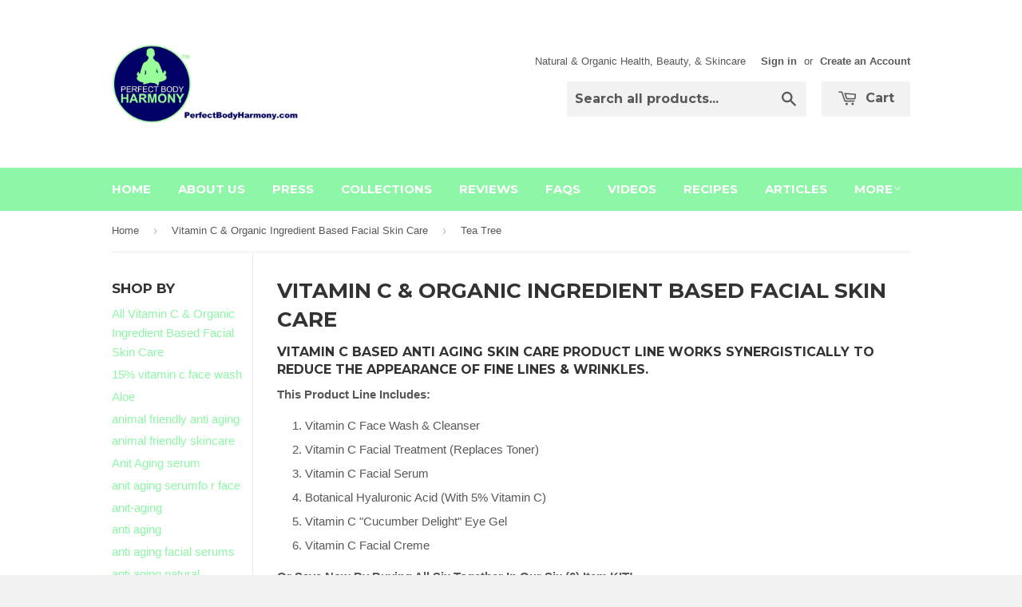

--- FILE ---
content_type: text/html; charset=utf-8
request_url: https://perfectbodyharmony.com/collections/anti-aging-vitamin-c-natural-organic-ingredient-based-facial-skin-care/tea-tree
body_size: 16486
content:
<!doctype html>
<!--[if lt IE 7]><html class="no-js lt-ie9 lt-ie8 lt-ie7" lang="en"> <![endif]-->
<!--[if IE 7]><html class="no-js lt-ie9 lt-ie8" lang="en"> <![endif]-->
<!--[if IE 8]><html class="no-js lt-ie9" lang="en"> <![endif]-->
<!--[if IE 9 ]><html class="ie9 no-js"> <![endif]-->
<!--[if (gt IE 9)|!(IE)]><!--> <html class="no-touch no-js"> <!--<![endif]-->
<head>

  <!-- Basic page needs ================================================== -->
  <meta charset="utf-8">
  <meta http-equiv="X-UA-Compatible" content="IE=edge,chrome=1">

  
  <link rel="shortcut icon" href="//perfectbodyharmony.com/cdn/shop/t/2/assets/favicon.png?v=22225208997788177461446514160" type="image/png" />
  

  <!-- Title and description ================================================== -->
  <title>
  Vitamin C &amp; Organic Ingredient Based Facial Skin Care &ndash; Tagged &quot;Tea Tree&quot; &ndash; Perfect Body Harmony™ 
  </title>

  
  <meta name="description" content="Vitamin C Based Anti Aging Skin Care Product Line Works Synergistically to Reduce The Appearance Of Fine Lines &amp;amp; Wrinkles. This Product Line Includes: Vitamin C Face Wash &amp;amp; Cleanser Vitamin C Facial Treatment (Replaces Toner) Vitamin C Facial Serum Botanical Hyaluronic Acid (With 5% Vitamin C) Vitamin C &quot;Cucumb">
  

  <!-- Product meta ================================================== -->
  
  <meta property="og:type" content="website">
  <meta property="og:title" content="Vitamin C &amp; Organic Ingredient Based Facial Skin Care">
  
  <meta property="og:image" content="http://perfectbodyharmony.com/cdn/shop/t/2/assets/logo.png?v=10235797961426751211510185801">
  <meta property="og:image:secure_url" content="https://perfectbodyharmony.com/cdn/shop/t/2/assets/logo.png?v=10235797961426751211510185801">
  


  <meta property="og:description" content="Vitamin C Based Anti Aging Skin Care Product Line Works Synergistically to Reduce The Appearance Of Fine Lines &amp;amp; Wrinkles. This Product Line Includes: Vitamin C Face Wash &amp;amp; Cleanser Vitamin C Facial Treatment (Replaces Toner) Vitamin C Facial Serum Botanical Hyaluronic Acid (With 5% Vitamin C) Vitamin C &quot;Cucumb">

  <meta property="og:url" content="https://perfectbodyharmony.com/collections/anti-aging-vitamin-c-natural-organic-ingredient-based-facial-skin-care/tea-tree">
  <meta property="og:site_name" content="Perfect Body Harmony™ ">

  
  
  
  <meta name="twitter:site" content="@PerfectBHarmony">




  <!-- Helpers ================================================== -->
  <link rel="canonical" href="https://perfectbodyharmony.com/collections/anti-aging-vitamin-c-natural-organic-ingredient-based-facial-skin-care/tea-tree">
  <meta name="viewport" content="width=device-width,initial-scale=1">

  
  <!-- Ajaxify Cart Plugin ================================================== -->
  <link href="//perfectbodyharmony.com/cdn/shop/t/2/assets/ajaxify.scss.css?v=112523363752939129311420646693" rel="stylesheet" type="text/css" media="all" />
  

  <!-- CSS ================================================== -->
  <link href="//perfectbodyharmony.com/cdn/shop/t/2/assets/timber.scss.css?v=175268616924631695981674755467" rel="stylesheet" type="text/css" media="all" />
  

  
    
    
    <link href="//fonts.googleapis.com/css?family=Montserrat:700" rel="stylesheet" type="text/css" media="all" />
  


  



  <!-- Header hook for plugins ================================================== -->
  <script>window.performance && window.performance.mark && window.performance.mark('shopify.content_for_header.start');</script><meta id="shopify-digital-wallet" name="shopify-digital-wallet" content="/7385507/digital_wallets/dialog">
<meta name="shopify-checkout-api-token" content="97134082de41e4de2d637ec44820a5f2">
<link rel="alternate" type="application/atom+xml" title="Feed" href="/collections/anti-aging-vitamin-c-natural-organic-ingredient-based-facial-skin-care/tea-tree.atom" />
<link rel="alternate" type="application/json+oembed" href="https://perfectbodyharmony.com/collections/anti-aging-vitamin-c-natural-organic-ingredient-based-facial-skin-care/tea-tree.oembed">
<script async="async" src="/checkouts/internal/preloads.js?locale=en-US"></script>
<script id="shopify-features" type="application/json">{"accessToken":"97134082de41e4de2d637ec44820a5f2","betas":["rich-media-storefront-analytics"],"domain":"perfectbodyharmony.com","predictiveSearch":true,"shopId":7385507,"locale":"en"}</script>
<script>var Shopify = Shopify || {};
Shopify.shop = "perfect-body-harmony.myshopify.com";
Shopify.locale = "en";
Shopify.currency = {"active":"USD","rate":"1.0"};
Shopify.country = "US";
Shopify.theme = {"name":"Supply","id":9321761,"schema_name":null,"schema_version":null,"theme_store_id":679,"role":"main"};
Shopify.theme.handle = "null";
Shopify.theme.style = {"id":null,"handle":null};
Shopify.cdnHost = "perfectbodyharmony.com/cdn";
Shopify.routes = Shopify.routes || {};
Shopify.routes.root = "/";</script>
<script type="module">!function(o){(o.Shopify=o.Shopify||{}).modules=!0}(window);</script>
<script>!function(o){function n(){var o=[];function n(){o.push(Array.prototype.slice.apply(arguments))}return n.q=o,n}var t=o.Shopify=o.Shopify||{};t.loadFeatures=n(),t.autoloadFeatures=n()}(window);</script>
<script id="shop-js-analytics" type="application/json">{"pageType":"collection"}</script>
<script defer="defer" async type="module" src="//perfectbodyharmony.com/cdn/shopifycloud/shop-js/modules/v2/client.init-shop-cart-sync_C5BV16lS.en.esm.js"></script>
<script defer="defer" async type="module" src="//perfectbodyharmony.com/cdn/shopifycloud/shop-js/modules/v2/chunk.common_CygWptCX.esm.js"></script>
<script type="module">
  await import("//perfectbodyharmony.com/cdn/shopifycloud/shop-js/modules/v2/client.init-shop-cart-sync_C5BV16lS.en.esm.js");
await import("//perfectbodyharmony.com/cdn/shopifycloud/shop-js/modules/v2/chunk.common_CygWptCX.esm.js");

  window.Shopify.SignInWithShop?.initShopCartSync?.({"fedCMEnabled":true,"windoidEnabled":true});

</script>
<script>(function() {
  var isLoaded = false;
  function asyncLoad() {
    if (isLoaded) return;
    isLoaded = true;
    var urls = ["https:\/\/cdn-stamped-io.azureedge.net\/files\/shopify.v2.min.js?shop=perfect-body-harmony.myshopify.com","https:\/\/a.mailmunch.co\/widgets\/site-444497-80b0ecdc90eb95d6c14e18f21e331d3167d6d528.js?shop=perfect-body-harmony.myshopify.com","https:\/\/cdn.hextom.com\/js\/freeshippingbar.js?shop=perfect-body-harmony.myshopify.com"];
    for (var i = 0; i < urls.length; i++) {
      var s = document.createElement('script');
      s.type = 'text/javascript';
      s.async = true;
      s.src = urls[i];
      var x = document.getElementsByTagName('script')[0];
      x.parentNode.insertBefore(s, x);
    }
  };
  if(window.attachEvent) {
    window.attachEvent('onload', asyncLoad);
  } else {
    window.addEventListener('load', asyncLoad, false);
  }
})();</script>
<script id="__st">var __st={"a":7385507,"offset":-21600,"reqid":"67678d8a-3ab6-44c4-bf38-db7de6e01d11-1768829882","pageurl":"perfectbodyharmony.com\/collections\/anti-aging-vitamin-c-natural-organic-ingredient-based-facial-skin-care\/tea-tree","u":"19414750265a","p":"collection","rtyp":"collection","rid":27398961};</script>
<script>window.ShopifyPaypalV4VisibilityTracking = true;</script>
<script id="captcha-bootstrap">!function(){'use strict';const t='contact',e='account',n='new_comment',o=[[t,t],['blogs',n],['comments',n],[t,'customer']],c=[[e,'customer_login'],[e,'guest_login'],[e,'recover_customer_password'],[e,'create_customer']],r=t=>t.map((([t,e])=>`form[action*='/${t}']:not([data-nocaptcha='true']) input[name='form_type'][value='${e}']`)).join(','),a=t=>()=>t?[...document.querySelectorAll(t)].map((t=>t.form)):[];function s(){const t=[...o],e=r(t);return a(e)}const i='password',u='form_key',d=['recaptcha-v3-token','g-recaptcha-response','h-captcha-response',i],f=()=>{try{return window.sessionStorage}catch{return}},m='__shopify_v',_=t=>t.elements[u];function p(t,e,n=!1){try{const o=window.sessionStorage,c=JSON.parse(o.getItem(e)),{data:r}=function(t){const{data:e,action:n}=t;return t[m]||n?{data:e,action:n}:{data:t,action:n}}(c);for(const[e,n]of Object.entries(r))t.elements[e]&&(t.elements[e].value=n);n&&o.removeItem(e)}catch(o){console.error('form repopulation failed',{error:o})}}const l='form_type',E='cptcha';function T(t){t.dataset[E]=!0}const w=window,h=w.document,L='Shopify',v='ce_forms',y='captcha';let A=!1;((t,e)=>{const n=(g='f06e6c50-85a8-45c8-87d0-21a2b65856fe',I='https://cdn.shopify.com/shopifycloud/storefront-forms-hcaptcha/ce_storefront_forms_captcha_hcaptcha.v1.5.2.iife.js',D={infoText:'Protected by hCaptcha',privacyText:'Privacy',termsText:'Terms'},(t,e,n)=>{const o=w[L][v],c=o.bindForm;if(c)return c(t,g,e,D).then(n);var r;o.q.push([[t,g,e,D],n]),r=I,A||(h.body.append(Object.assign(h.createElement('script'),{id:'captcha-provider',async:!0,src:r})),A=!0)});var g,I,D;w[L]=w[L]||{},w[L][v]=w[L][v]||{},w[L][v].q=[],w[L][y]=w[L][y]||{},w[L][y].protect=function(t,e){n(t,void 0,e),T(t)},Object.freeze(w[L][y]),function(t,e,n,w,h,L){const[v,y,A,g]=function(t,e,n){const i=e?o:[],u=t?c:[],d=[...i,...u],f=r(d),m=r(i),_=r(d.filter((([t,e])=>n.includes(e))));return[a(f),a(m),a(_),s()]}(w,h,L),I=t=>{const e=t.target;return e instanceof HTMLFormElement?e:e&&e.form},D=t=>v().includes(t);t.addEventListener('submit',(t=>{const e=I(t);if(!e)return;const n=D(e)&&!e.dataset.hcaptchaBound&&!e.dataset.recaptchaBound,o=_(e),c=g().includes(e)&&(!o||!o.value);(n||c)&&t.preventDefault(),c&&!n&&(function(t){try{if(!f())return;!function(t){const e=f();if(!e)return;const n=_(t);if(!n)return;const o=n.value;o&&e.removeItem(o)}(t);const e=Array.from(Array(32),(()=>Math.random().toString(36)[2])).join('');!function(t,e){_(t)||t.append(Object.assign(document.createElement('input'),{type:'hidden',name:u})),t.elements[u].value=e}(t,e),function(t,e){const n=f();if(!n)return;const o=[...t.querySelectorAll(`input[type='${i}']`)].map((({name:t})=>t)),c=[...d,...o],r={};for(const[a,s]of new FormData(t).entries())c.includes(a)||(r[a]=s);n.setItem(e,JSON.stringify({[m]:1,action:t.action,data:r}))}(t,e)}catch(e){console.error('failed to persist form',e)}}(e),e.submit())}));const S=(t,e)=>{t&&!t.dataset[E]&&(n(t,e.some((e=>e===t))),T(t))};for(const o of['focusin','change'])t.addEventListener(o,(t=>{const e=I(t);D(e)&&S(e,y())}));const B=e.get('form_key'),M=e.get(l),P=B&&M;t.addEventListener('DOMContentLoaded',(()=>{const t=y();if(P)for(const e of t)e.elements[l].value===M&&p(e,B);[...new Set([...A(),...v().filter((t=>'true'===t.dataset.shopifyCaptcha))])].forEach((e=>S(e,t)))}))}(h,new URLSearchParams(w.location.search),n,t,e,['guest_login'])})(!0,!0)}();</script>
<script integrity="sha256-4kQ18oKyAcykRKYeNunJcIwy7WH5gtpwJnB7kiuLZ1E=" data-source-attribution="shopify.loadfeatures" defer="defer" src="//perfectbodyharmony.com/cdn/shopifycloud/storefront/assets/storefront/load_feature-a0a9edcb.js" crossorigin="anonymous"></script>
<script data-source-attribution="shopify.dynamic_checkout.dynamic.init">var Shopify=Shopify||{};Shopify.PaymentButton=Shopify.PaymentButton||{isStorefrontPortableWallets:!0,init:function(){window.Shopify.PaymentButton.init=function(){};var t=document.createElement("script");t.src="https://perfectbodyharmony.com/cdn/shopifycloud/portable-wallets/latest/portable-wallets.en.js",t.type="module",document.head.appendChild(t)}};
</script>
<script data-source-attribution="shopify.dynamic_checkout.buyer_consent">
  function portableWalletsHideBuyerConsent(e){var t=document.getElementById("shopify-buyer-consent"),n=document.getElementById("shopify-subscription-policy-button");t&&n&&(t.classList.add("hidden"),t.setAttribute("aria-hidden","true"),n.removeEventListener("click",e))}function portableWalletsShowBuyerConsent(e){var t=document.getElementById("shopify-buyer-consent"),n=document.getElementById("shopify-subscription-policy-button");t&&n&&(t.classList.remove("hidden"),t.removeAttribute("aria-hidden"),n.addEventListener("click",e))}window.Shopify?.PaymentButton&&(window.Shopify.PaymentButton.hideBuyerConsent=portableWalletsHideBuyerConsent,window.Shopify.PaymentButton.showBuyerConsent=portableWalletsShowBuyerConsent);
</script>
<script data-source-attribution="shopify.dynamic_checkout.cart.bootstrap">document.addEventListener("DOMContentLoaded",(function(){function t(){return document.querySelector("shopify-accelerated-checkout-cart, shopify-accelerated-checkout")}if(t())Shopify.PaymentButton.init();else{new MutationObserver((function(e,n){t()&&(Shopify.PaymentButton.init(),n.disconnect())})).observe(document.body,{childList:!0,subtree:!0})}}));
</script>
<link id="shopify-accelerated-checkout-styles" rel="stylesheet" media="screen" href="https://perfectbodyharmony.com/cdn/shopifycloud/portable-wallets/latest/accelerated-checkout-backwards-compat.css" crossorigin="anonymous">
<style id="shopify-accelerated-checkout-cart">
        #shopify-buyer-consent {
  margin-top: 1em;
  display: inline-block;
  width: 100%;
}

#shopify-buyer-consent.hidden {
  display: none;
}

#shopify-subscription-policy-button {
  background: none;
  border: none;
  padding: 0;
  text-decoration: underline;
  font-size: inherit;
  cursor: pointer;
}

#shopify-subscription-policy-button::before {
  box-shadow: none;
}

      </style>

<script>window.performance && window.performance.mark && window.performance.mark('shopify.content_for_header.end');</script>

  

<!--[if lt IE 9]>
<script src="//html5shiv.googlecode.com/svn/trunk/html5.js" type="text/javascript"></script>
<script src="//perfectbodyharmony.com/cdn/shop/t/2/assets/respond.min.js?v=52248677837542619231420417777" type="text/javascript"></script>
<link href="//perfectbodyharmony.com/cdn/shop/t/2/assets/respond-proxy.html" id="respond-proxy" rel="respond-proxy" />
<link href="//perfectbodyharmony.com/search?q=fb82bf37fa8043beb3a43caad56730d1" id="respond-redirect" rel="respond-redirect" />
<script src="//perfectbodyharmony.com/search?q=fb82bf37fa8043beb3a43caad56730d1" type="text/javascript"></script>
<![endif]-->


  
  

  <script src="//ajax.googleapis.com/ajax/libs/jquery/1.11.0/jquery.min.js" type="text/javascript"></script>
  <script src="//perfectbodyharmony.com/cdn/shop/t/2/assets/modernizr.min.js?v=26620055551102246001420417777" type="text/javascript"></script>

<link href="https://monorail-edge.shopifysvc.com" rel="dns-prefetch">
<script>(function(){if ("sendBeacon" in navigator && "performance" in window) {try {var session_token_from_headers = performance.getEntriesByType('navigation')[0].serverTiming.find(x => x.name == '_s').description;} catch {var session_token_from_headers = undefined;}var session_cookie_matches = document.cookie.match(/_shopify_s=([^;]*)/);var session_token_from_cookie = session_cookie_matches && session_cookie_matches.length === 2 ? session_cookie_matches[1] : "";var session_token = session_token_from_headers || session_token_from_cookie || "";function handle_abandonment_event(e) {var entries = performance.getEntries().filter(function(entry) {return /monorail-edge.shopifysvc.com/.test(entry.name);});if (!window.abandonment_tracked && entries.length === 0) {window.abandonment_tracked = true;var currentMs = Date.now();var navigation_start = performance.timing.navigationStart;var payload = {shop_id: 7385507,url: window.location.href,navigation_start,duration: currentMs - navigation_start,session_token,page_type: "collection"};window.navigator.sendBeacon("https://monorail-edge.shopifysvc.com/v1/produce", JSON.stringify({schema_id: "online_store_buyer_site_abandonment/1.1",payload: payload,metadata: {event_created_at_ms: currentMs,event_sent_at_ms: currentMs}}));}}window.addEventListener('pagehide', handle_abandonment_event);}}());</script>
<script id="web-pixels-manager-setup">(function e(e,d,r,n,o){if(void 0===o&&(o={}),!Boolean(null===(a=null===(i=window.Shopify)||void 0===i?void 0:i.analytics)||void 0===a?void 0:a.replayQueue)){var i,a;window.Shopify=window.Shopify||{};var t=window.Shopify;t.analytics=t.analytics||{};var s=t.analytics;s.replayQueue=[],s.publish=function(e,d,r){return s.replayQueue.push([e,d,r]),!0};try{self.performance.mark("wpm:start")}catch(e){}var l=function(){var e={modern:/Edge?\/(1{2}[4-9]|1[2-9]\d|[2-9]\d{2}|\d{4,})\.\d+(\.\d+|)|Firefox\/(1{2}[4-9]|1[2-9]\d|[2-9]\d{2}|\d{4,})\.\d+(\.\d+|)|Chrom(ium|e)\/(9{2}|\d{3,})\.\d+(\.\d+|)|(Maci|X1{2}).+ Version\/(15\.\d+|(1[6-9]|[2-9]\d|\d{3,})\.\d+)([,.]\d+|)( \(\w+\)|)( Mobile\/\w+|) Safari\/|Chrome.+OPR\/(9{2}|\d{3,})\.\d+\.\d+|(CPU[ +]OS|iPhone[ +]OS|CPU[ +]iPhone|CPU IPhone OS|CPU iPad OS)[ +]+(15[._]\d+|(1[6-9]|[2-9]\d|\d{3,})[._]\d+)([._]\d+|)|Android:?[ /-](13[3-9]|1[4-9]\d|[2-9]\d{2}|\d{4,})(\.\d+|)(\.\d+|)|Android.+Firefox\/(13[5-9]|1[4-9]\d|[2-9]\d{2}|\d{4,})\.\d+(\.\d+|)|Android.+Chrom(ium|e)\/(13[3-9]|1[4-9]\d|[2-9]\d{2}|\d{4,})\.\d+(\.\d+|)|SamsungBrowser\/([2-9]\d|\d{3,})\.\d+/,legacy:/Edge?\/(1[6-9]|[2-9]\d|\d{3,})\.\d+(\.\d+|)|Firefox\/(5[4-9]|[6-9]\d|\d{3,})\.\d+(\.\d+|)|Chrom(ium|e)\/(5[1-9]|[6-9]\d|\d{3,})\.\d+(\.\d+|)([\d.]+$|.*Safari\/(?![\d.]+ Edge\/[\d.]+$))|(Maci|X1{2}).+ Version\/(10\.\d+|(1[1-9]|[2-9]\d|\d{3,})\.\d+)([,.]\d+|)( \(\w+\)|)( Mobile\/\w+|) Safari\/|Chrome.+OPR\/(3[89]|[4-9]\d|\d{3,})\.\d+\.\d+|(CPU[ +]OS|iPhone[ +]OS|CPU[ +]iPhone|CPU IPhone OS|CPU iPad OS)[ +]+(10[._]\d+|(1[1-9]|[2-9]\d|\d{3,})[._]\d+)([._]\d+|)|Android:?[ /-](13[3-9]|1[4-9]\d|[2-9]\d{2}|\d{4,})(\.\d+|)(\.\d+|)|Mobile Safari.+OPR\/([89]\d|\d{3,})\.\d+\.\d+|Android.+Firefox\/(13[5-9]|1[4-9]\d|[2-9]\d{2}|\d{4,})\.\d+(\.\d+|)|Android.+Chrom(ium|e)\/(13[3-9]|1[4-9]\d|[2-9]\d{2}|\d{4,})\.\d+(\.\d+|)|Android.+(UC? ?Browser|UCWEB|U3)[ /]?(15\.([5-9]|\d{2,})|(1[6-9]|[2-9]\d|\d{3,})\.\d+)\.\d+|SamsungBrowser\/(5\.\d+|([6-9]|\d{2,})\.\d+)|Android.+MQ{2}Browser\/(14(\.(9|\d{2,})|)|(1[5-9]|[2-9]\d|\d{3,})(\.\d+|))(\.\d+|)|K[Aa][Ii]OS\/(3\.\d+|([4-9]|\d{2,})\.\d+)(\.\d+|)/},d=e.modern,r=e.legacy,n=navigator.userAgent;return n.match(d)?"modern":n.match(r)?"legacy":"unknown"}(),u="modern"===l?"modern":"legacy",c=(null!=n?n:{modern:"",legacy:""})[u],f=function(e){return[e.baseUrl,"/wpm","/b",e.hashVersion,"modern"===e.buildTarget?"m":"l",".js"].join("")}({baseUrl:d,hashVersion:r,buildTarget:u}),m=function(e){var d=e.version,r=e.bundleTarget,n=e.surface,o=e.pageUrl,i=e.monorailEndpoint;return{emit:function(e){var a=e.status,t=e.errorMsg,s=(new Date).getTime(),l=JSON.stringify({metadata:{event_sent_at_ms:s},events:[{schema_id:"web_pixels_manager_load/3.1",payload:{version:d,bundle_target:r,page_url:o,status:a,surface:n,error_msg:t},metadata:{event_created_at_ms:s}}]});if(!i)return console&&console.warn&&console.warn("[Web Pixels Manager] No Monorail endpoint provided, skipping logging."),!1;try{return self.navigator.sendBeacon.bind(self.navigator)(i,l)}catch(e){}var u=new XMLHttpRequest;try{return u.open("POST",i,!0),u.setRequestHeader("Content-Type","text/plain"),u.send(l),!0}catch(e){return console&&console.warn&&console.warn("[Web Pixels Manager] Got an unhandled error while logging to Monorail."),!1}}}}({version:r,bundleTarget:l,surface:e.surface,pageUrl:self.location.href,monorailEndpoint:e.monorailEndpoint});try{o.browserTarget=l,function(e){var d=e.src,r=e.async,n=void 0===r||r,o=e.onload,i=e.onerror,a=e.sri,t=e.scriptDataAttributes,s=void 0===t?{}:t,l=document.createElement("script"),u=document.querySelector("head"),c=document.querySelector("body");if(l.async=n,l.src=d,a&&(l.integrity=a,l.crossOrigin="anonymous"),s)for(var f in s)if(Object.prototype.hasOwnProperty.call(s,f))try{l.dataset[f]=s[f]}catch(e){}if(o&&l.addEventListener("load",o),i&&l.addEventListener("error",i),u)u.appendChild(l);else{if(!c)throw new Error("Did not find a head or body element to append the script");c.appendChild(l)}}({src:f,async:!0,onload:function(){if(!function(){var e,d;return Boolean(null===(d=null===(e=window.Shopify)||void 0===e?void 0:e.analytics)||void 0===d?void 0:d.initialized)}()){var d=window.webPixelsManager.init(e)||void 0;if(d){var r=window.Shopify.analytics;r.replayQueue.forEach((function(e){var r=e[0],n=e[1],o=e[2];d.publishCustomEvent(r,n,o)})),r.replayQueue=[],r.publish=d.publishCustomEvent,r.visitor=d.visitor,r.initialized=!0}}},onerror:function(){return m.emit({status:"failed",errorMsg:"".concat(f," has failed to load")})},sri:function(e){var d=/^sha384-[A-Za-z0-9+/=]+$/;return"string"==typeof e&&d.test(e)}(c)?c:"",scriptDataAttributes:o}),m.emit({status:"loading"})}catch(e){m.emit({status:"failed",errorMsg:(null==e?void 0:e.message)||"Unknown error"})}}})({shopId: 7385507,storefrontBaseUrl: "https://perfectbodyharmony.com",extensionsBaseUrl: "https://extensions.shopifycdn.com/cdn/shopifycloud/web-pixels-manager",monorailEndpoint: "https://monorail-edge.shopifysvc.com/unstable/produce_batch",surface: "storefront-renderer",enabledBetaFlags: ["2dca8a86"],webPixelsConfigList: [{"id":"shopify-app-pixel","configuration":"{}","eventPayloadVersion":"v1","runtimeContext":"STRICT","scriptVersion":"0450","apiClientId":"shopify-pixel","type":"APP","privacyPurposes":["ANALYTICS","MARKETING"]},{"id":"shopify-custom-pixel","eventPayloadVersion":"v1","runtimeContext":"LAX","scriptVersion":"0450","apiClientId":"shopify-pixel","type":"CUSTOM","privacyPurposes":["ANALYTICS","MARKETING"]}],isMerchantRequest: false,initData: {"shop":{"name":"Perfect Body Harmony™ ","paymentSettings":{"currencyCode":"USD"},"myshopifyDomain":"perfect-body-harmony.myshopify.com","countryCode":"US","storefrontUrl":"https:\/\/perfectbodyharmony.com"},"customer":null,"cart":null,"checkout":null,"productVariants":[],"purchasingCompany":null},},"https://perfectbodyharmony.com/cdn","fcfee988w5aeb613cpc8e4bc33m6693e112",{"modern":"","legacy":""},{"shopId":"7385507","storefrontBaseUrl":"https:\/\/perfectbodyharmony.com","extensionBaseUrl":"https:\/\/extensions.shopifycdn.com\/cdn\/shopifycloud\/web-pixels-manager","surface":"storefront-renderer","enabledBetaFlags":"[\"2dca8a86\"]","isMerchantRequest":"false","hashVersion":"fcfee988w5aeb613cpc8e4bc33m6693e112","publish":"custom","events":"[[\"page_viewed\",{}],[\"collection_viewed\",{\"collection\":{\"id\":\"27398961\",\"title\":\"Vitamin C \u0026 Organic Ingredient Based Facial Skin Care\",\"productVariants\":[{\"price\":{\"amount\":29.95,\"currencyCode\":\"USD\"},\"product\":{\"title\":\"JanJan Anti-Aging Super Serum For Face, Eyes, Neck \u0026 Decollete w\/ Retinol\",\"vendor\":\"Perfect Body Harmony™\",\"id\":\"737418543209\",\"untranslatedTitle\":\"JanJan Anti-Aging Super Serum For Face, Eyes, Neck \u0026 Decollete w\/ Retinol\",\"url\":\"\/products\/janjan-anti-aging-super-serum-for-face-eyes-neck-decollete-w-retinol-vitamin-c-msm-niacin-b3-rosehip-tea-tree-lavender-and-ylang-eos\",\"type\":\"Anti-Aging Serum\"},\"id\":\"8093189472361\",\"image\":{\"src\":\"\/\/perfectbodyharmony.com\/cdn\/shop\/products\/IMG_0687_-_cropped.jpg?v=1522631469\"},\"sku\":\"\",\"title\":\"Default Title\",\"untranslatedTitle\":\"Default Title\"}]}}]]"});</script><script>
  window.ShopifyAnalytics = window.ShopifyAnalytics || {};
  window.ShopifyAnalytics.meta = window.ShopifyAnalytics.meta || {};
  window.ShopifyAnalytics.meta.currency = 'USD';
  var meta = {"products":[{"id":737418543209,"gid":"gid:\/\/shopify\/Product\/737418543209","vendor":"Perfect Body Harmony™","type":"Anti-Aging Serum","handle":"janjan-anti-aging-super-serum-for-face-eyes-neck-decollete-w-retinol-vitamin-c-msm-niacin-b3-rosehip-tea-tree-lavender-and-ylang-eos","variants":[{"id":8093189472361,"price":2995,"name":"JanJan Anti-Aging Super Serum For Face, Eyes, Neck \u0026 Decollete w\/ Retinol","public_title":null,"sku":""}],"remote":false}],"page":{"pageType":"collection","resourceType":"collection","resourceId":27398961,"requestId":"67678d8a-3ab6-44c4-bf38-db7de6e01d11-1768829882"}};
  for (var attr in meta) {
    window.ShopifyAnalytics.meta[attr] = meta[attr];
  }
</script>
<script class="analytics">
  (function () {
    var customDocumentWrite = function(content) {
      var jquery = null;

      if (window.jQuery) {
        jquery = window.jQuery;
      } else if (window.Checkout && window.Checkout.$) {
        jquery = window.Checkout.$;
      }

      if (jquery) {
        jquery('body').append(content);
      }
    };

    var hasLoggedConversion = function(token) {
      if (token) {
        return document.cookie.indexOf('loggedConversion=' + token) !== -1;
      }
      return false;
    }

    var setCookieIfConversion = function(token) {
      if (token) {
        var twoMonthsFromNow = new Date(Date.now());
        twoMonthsFromNow.setMonth(twoMonthsFromNow.getMonth() + 2);

        document.cookie = 'loggedConversion=' + token + '; expires=' + twoMonthsFromNow;
      }
    }

    var trekkie = window.ShopifyAnalytics.lib = window.trekkie = window.trekkie || [];
    if (trekkie.integrations) {
      return;
    }
    trekkie.methods = [
      'identify',
      'page',
      'ready',
      'track',
      'trackForm',
      'trackLink'
    ];
    trekkie.factory = function(method) {
      return function() {
        var args = Array.prototype.slice.call(arguments);
        args.unshift(method);
        trekkie.push(args);
        return trekkie;
      };
    };
    for (var i = 0; i < trekkie.methods.length; i++) {
      var key = trekkie.methods[i];
      trekkie[key] = trekkie.factory(key);
    }
    trekkie.load = function(config) {
      trekkie.config = config || {};
      trekkie.config.initialDocumentCookie = document.cookie;
      var first = document.getElementsByTagName('script')[0];
      var script = document.createElement('script');
      script.type = 'text/javascript';
      script.onerror = function(e) {
        var scriptFallback = document.createElement('script');
        scriptFallback.type = 'text/javascript';
        scriptFallback.onerror = function(error) {
                var Monorail = {
      produce: function produce(monorailDomain, schemaId, payload) {
        var currentMs = new Date().getTime();
        var event = {
          schema_id: schemaId,
          payload: payload,
          metadata: {
            event_created_at_ms: currentMs,
            event_sent_at_ms: currentMs
          }
        };
        return Monorail.sendRequest("https://" + monorailDomain + "/v1/produce", JSON.stringify(event));
      },
      sendRequest: function sendRequest(endpointUrl, payload) {
        // Try the sendBeacon API
        if (window && window.navigator && typeof window.navigator.sendBeacon === 'function' && typeof window.Blob === 'function' && !Monorail.isIos12()) {
          var blobData = new window.Blob([payload], {
            type: 'text/plain'
          });

          if (window.navigator.sendBeacon(endpointUrl, blobData)) {
            return true;
          } // sendBeacon was not successful

        } // XHR beacon

        var xhr = new XMLHttpRequest();

        try {
          xhr.open('POST', endpointUrl);
          xhr.setRequestHeader('Content-Type', 'text/plain');
          xhr.send(payload);
        } catch (e) {
          console.log(e);
        }

        return false;
      },
      isIos12: function isIos12() {
        return window.navigator.userAgent.lastIndexOf('iPhone; CPU iPhone OS 12_') !== -1 || window.navigator.userAgent.lastIndexOf('iPad; CPU OS 12_') !== -1;
      }
    };
    Monorail.produce('monorail-edge.shopifysvc.com',
      'trekkie_storefront_load_errors/1.1',
      {shop_id: 7385507,
      theme_id: 9321761,
      app_name: "storefront",
      context_url: window.location.href,
      source_url: "//perfectbodyharmony.com/cdn/s/trekkie.storefront.cd680fe47e6c39ca5d5df5f0a32d569bc48c0f27.min.js"});

        };
        scriptFallback.async = true;
        scriptFallback.src = '//perfectbodyharmony.com/cdn/s/trekkie.storefront.cd680fe47e6c39ca5d5df5f0a32d569bc48c0f27.min.js';
        first.parentNode.insertBefore(scriptFallback, first);
      };
      script.async = true;
      script.src = '//perfectbodyharmony.com/cdn/s/trekkie.storefront.cd680fe47e6c39ca5d5df5f0a32d569bc48c0f27.min.js';
      first.parentNode.insertBefore(script, first);
    };
    trekkie.load(
      {"Trekkie":{"appName":"storefront","development":false,"defaultAttributes":{"shopId":7385507,"isMerchantRequest":null,"themeId":9321761,"themeCityHash":"17502040672010331981","contentLanguage":"en","currency":"USD","eventMetadataId":"4b36eeb8-826d-43f7-9233-9dafe30b5a05"},"isServerSideCookieWritingEnabled":true,"monorailRegion":"shop_domain","enabledBetaFlags":["65f19447"]},"Session Attribution":{},"S2S":{"facebookCapiEnabled":false,"source":"trekkie-storefront-renderer","apiClientId":580111}}
    );

    var loaded = false;
    trekkie.ready(function() {
      if (loaded) return;
      loaded = true;

      window.ShopifyAnalytics.lib = window.trekkie;

      var originalDocumentWrite = document.write;
      document.write = customDocumentWrite;
      try { window.ShopifyAnalytics.merchantGoogleAnalytics.call(this); } catch(error) {};
      document.write = originalDocumentWrite;

      window.ShopifyAnalytics.lib.page(null,{"pageType":"collection","resourceType":"collection","resourceId":27398961,"requestId":"67678d8a-3ab6-44c4-bf38-db7de6e01d11-1768829882","shopifyEmitted":true});

      var match = window.location.pathname.match(/checkouts\/(.+)\/(thank_you|post_purchase)/)
      var token = match? match[1]: undefined;
      if (!hasLoggedConversion(token)) {
        setCookieIfConversion(token);
        window.ShopifyAnalytics.lib.track("Viewed Product Category",{"currency":"USD","category":"Collection: anti-aging-vitamin-c-natural-organic-ingredient-based-facial-skin-care","collectionName":"anti-aging-vitamin-c-natural-organic-ingredient-based-facial-skin-care","collectionId":27398961,"nonInteraction":true},undefined,undefined,{"shopifyEmitted":true});
      }
    });


        var eventsListenerScript = document.createElement('script');
        eventsListenerScript.async = true;
        eventsListenerScript.src = "//perfectbodyharmony.com/cdn/shopifycloud/storefront/assets/shop_events_listener-3da45d37.js";
        document.getElementsByTagName('head')[0].appendChild(eventsListenerScript);

})();</script>
<script
  defer
  src="https://perfectbodyharmony.com/cdn/shopifycloud/perf-kit/shopify-perf-kit-3.0.4.min.js"
  data-application="storefront-renderer"
  data-shop-id="7385507"
  data-render-region="gcp-us-central1"
  data-page-type="collection"
  data-theme-instance-id="9321761"
  data-theme-name=""
  data-theme-version=""
  data-monorail-region="shop_domain"
  data-resource-timing-sampling-rate="10"
  data-shs="true"
  data-shs-beacon="true"
  data-shs-export-with-fetch="true"
  data-shs-logs-sample-rate="1"
  data-shs-beacon-endpoint="https://perfectbodyharmony.com/api/collect"
></script>
</head>

<body id="vitamin-c-amp-organic-ingredient-based-facial-skin-care" class="template-collection" >

  <header class="site-header" role="banner">
    <div class="wrapper">

      <div class="grid--full">
        <div class="grid-item large--one-half">
          
            <div class="h1 header-logo" itemscope itemtype="http://schema.org/Organization">
          
            
              <a href="/" itemprop="url">
                <img src="//perfectbodyharmony.com/cdn/shop/t/2/assets/logo.png?v=10235797961426751211510185801" alt="Perfect Body Harmony™ " itemprop="logo">
              </a>
            
          
            </div>
          
        </div>

        <div class="grid-item large--one-half text-center large--text-right">
          
            <div class="site-header--text-links">
              
                Natural & Organic Health, Beauty, & Skincare
              

              
                <span class="site-header--meta-links medium-down--hide">
                  
                    <a href="/account/login" id="customer_login_link">Sign in</a>
                    
                    <span class="site-header--spacer">or</span>
                    <a href="/account/register" id="customer_register_link">Create an Account</a>
                    
                  
                </span>
              
            </div>

            <br class="medium-down--hide">
          

          <form action="/search" method="get" class="search-bar" role="search">
  <input type="hidden" name="type" value="product">

  <input type="search" name="q" value="" placeholder="Search all products..." aria-label="Search all products...">
  <button type="submit" class="search-bar--submit icon-fallback-text">
    <span class="icon icon-search" aria-hidden="true"></span>
    <span class="fallback-text">Search</span>
  </button>
</form>


          <a href="/cart" class="header-cart-btn cart-toggle">
            <span class="icon icon-cart"></span>
            Cart <span id="cartCount" class="hidden-count">0</span>
          </a>
        </div>
      </div>

    </div>
  </header>

  <nav class="nav-bar" role="navigation">
    <div class="wrapper">
      <form action="/search" method="get" class="search-bar" role="search">
  <input type="hidden" name="type" value="product">

  <input type="search" name="q" value="" placeholder="Search all products..." aria-label="Search all products...">
  <button type="submit" class="search-bar--submit icon-fallback-text">
    <span class="icon icon-search" aria-hidden="true"></span>
    <span class="fallback-text">Search</span>
  </button>
</form>

      <ul class="site-nav" id="accessibleNav">
  
  
    
    
      <li >
        <a href="/">Home</a>
      </li>
    
  
    
    
      <li >
        <a href="/pages/about-us">About Us</a>
      </li>
    
  
    
    
      <li >
        <a href="/blogs/press-news-media">Press</a>
      </li>
    
  
    
    
      <li >
        <a href="/collections">Collections</a>
      </li>
    
  
    
    
      <li >
        <a href="/pages/reviews">Reviews</a>
      </li>
    
  
    
    
      <li >
        <a href="/pages/faqs">FAQs</a>
      </li>
    
  
    
    
      <li >
        <a href="/blogs/product-videos">Videos</a>
      </li>
    
  
    
    
      <li >
        <a href="/blogs/diy-skincare-recipes">Recipes</a>
      </li>
    
  
    
    
      <li >
        <a href="/blogs/helpful-anti-aging-skincare-beauty-articles">Articles</a>
      </li>
    
  
    
    
      <li >
        <a href="/pages/contest">Contest</a>
      </li>
    
  

  
    
      <li class="customer-navlink large--hide"><a href="/account/login" id="customer_login_link">Sign in</a></li>
      
      <li class="customer-navlink large--hide"><a href="/account/register" id="customer_register_link">Create an Account</a></li>
      
    
  
</ul>

    </div>
  </nav>

  <div id="mobileNavBar">
    <div class="display-table-cell">
      <a class="menu-toggle mobileNavBar-link">Menu</a>
    </div>
    <div class="display-table-cell">
      <a href="/cart" class="cart-toggle mobileNavBar-link">
        <span class="icon icon-cart"></span>
        Cart
      </a>
    </div>
  </div>

  <main class="wrapper main-content" role="main">

    






<nav class="breadcrumb" role="navigation" aria-label="breadcrumbs">
  <a href="/" title="Back to the frontpage">Home</a>

  

    <span class="divider" aria-hidden="true">&rsaquo;</span>
    
      
      <a href="/collections/anti-aging-vitamin-c-natural-organic-ingredient-based-facial-skin-care" title="">Vitamin C & Organic Ingredient Based Facial Skin Care</a>
      <span class="divider" aria-hidden="true">&rsaquo;</span>

      
      
        
        
        

        
        

        

        
        
          <span>Tea Tree</span>
        

      

    

  
</nav>






<div class="grid grid-border">

  
  <aside class="sidebar grid-item large--one-fifth collection-filters" id="collectionFilters">
    


  <h3>Shop By</h3>
  

    
    <ul>
      
        <li class="active-filter">
          
          
            <a href="/collections/anti-aging-vitamin-c-natural-organic-ingredient-based-facial-skin-care">
              All
              
              Vitamin C & Organic Ingredient Based Facial Skin Care
              
            </a>

          
          
        </li>
      

      
      
        
        

        
          
            <li><a href="/collections/anti-aging-vitamin-c-natural-organic-ingredient-based-facial-skin-care/15-vitamin-c-face-wash" title="Show products matching tag 15% vitamin c face wash">15% vitamin c face wash</a></li>
          
        
      
        
        

        
          
            <li><a href="/collections/anti-aging-vitamin-c-natural-organic-ingredient-based-facial-skin-care/aloe" title="Show products matching tag Aloe">Aloe</a></li>
          
        
      
        
        

        
          
            <li><a href="/collections/anti-aging-vitamin-c-natural-organic-ingredient-based-facial-skin-care/animal-friendly-anti-aging" title="Show products matching tag animal friendly anti aging">animal friendly anti aging</a></li>
          
        
      
        
        

        
          
            <li><a href="/collections/anti-aging-vitamin-c-natural-organic-ingredient-based-facial-skin-care/animal-friendly-skincare" title="Show products matching tag animal friendly skincare">animal friendly skincare</a></li>
          
        
      
        
        

        
          
            <li><a href="/collections/anti-aging-vitamin-c-natural-organic-ingredient-based-facial-skin-care/anit-aging-serum" title="Show products matching tag Anit Aging serum">Anit Aging serum</a></li>
          
        
      
        
        

        
          
            <li><a href="/collections/anti-aging-vitamin-c-natural-organic-ingredient-based-facial-skin-care/anit-aging-serumfo-r-face" title="Show products matching tag anit aging serumfo r face">anit aging serumfo r face</a></li>
          
        
      
        
        

        
          
            <li><a href="/collections/anti-aging-vitamin-c-natural-organic-ingredient-based-facial-skin-care/anit-aging" title="Show products matching tag anit-aging">anit-aging</a></li>
          
        
      
        
        

        
          
            <li><a href="/collections/anti-aging-vitamin-c-natural-organic-ingredient-based-facial-skin-care/anti-aging" title="Show products matching tag anti aging">anti aging</a></li>
          
        
      
        
        

        
          
            <li><a href="/collections/anti-aging-vitamin-c-natural-organic-ingredient-based-facial-skin-care/anti-aging-facial-serums" title="Show products matching tag anti aging facial serums">anti aging facial serums</a></li>
          
        
      
        
        

        
          
            <li><a href="/collections/anti-aging-vitamin-c-natural-organic-ingredient-based-facial-skin-care/anti-aging-natural-ingredients" title="Show products matching tag anti aging natural ingredients">anti aging natural ingredients</a></li>
          
        
      
        
        

        
          
            <li><a href="/collections/anti-aging-vitamin-c-natural-organic-ingredient-based-facial-skin-care/anti-aging-products" title="Show products matching tag anti aging products">anti aging products</a></li>
          
        
      
        
        

        
          
            <li><a href="/collections/anti-aging-vitamin-c-natural-organic-ingredient-based-facial-skin-care/anti-aging-serum" title="Show products matching tag anti aging serum">anti aging serum</a></li>
          
        
      
        
        

        
          
            <li><a href="/collections/anti-aging-vitamin-c-natural-organic-ingredient-based-facial-skin-care/anti-aging-vitamin-c" title="Show products matching tag anti aging vitamin c">anti aging vitamin c</a></li>
          
        
      
        
        

        
          
            <li><a href="/collections/anti-aging-vitamin-c-natural-organic-ingredient-based-facial-skin-care/anti-aging-vitamin-c-cream" title="Show products matching tag anti aging vitamin c cream">anti aging vitamin c cream</a></li>
          
        
      
        
        

        
          
            <li><a href="/collections/anti-aging-vitamin-c-natural-organic-ingredient-based-facial-skin-care/anti-aging-serum" title="Show products matching tag anti-aging serum">anti-aging serum</a></li>
          
        
      
        
        

        
          
            <li><a href="/collections/anti-aging-vitamin-c-natural-organic-ingredient-based-facial-skin-care/b3" title="Show products matching tag B3">B3</a></li>
          
        
      
        
        

        
          
            <li><a href="/collections/anti-aging-vitamin-c-natural-organic-ingredient-based-facial-skin-care/best-anti-aging-face-serum" title="Show products matching tag best anti aging face serum">best anti aging face serum</a></li>
          
        
      
        
        

        
          
            <li><a href="/collections/anti-aging-vitamin-c-natural-organic-ingredient-based-facial-skin-care/best-anti-aging-serum" title="Show products matching tag best anti aging serum">best anti aging serum</a></li>
          
        
      
        
        

        
          
            <li><a href="/collections/anti-aging-vitamin-c-natural-organic-ingredient-based-facial-skin-care/best-face-serum" title="Show products matching tag best face serum">best face serum</a></li>
          
        
      
        
        

        
          
            <li><a href="/collections/anti-aging-vitamin-c-natural-organic-ingredient-based-facial-skin-care/best-facial-serum" title="Show products matching tag best facial serum">best facial serum</a></li>
          
        
      
        
        

        
          
            <li><a href="/collections/anti-aging-vitamin-c-natural-organic-ingredient-based-facial-skin-care/best-serums-for-face" title="Show products matching tag best serums for face">best serums for face</a></li>
          
        
      
        
        

        
          
            <li><a href="/collections/anti-aging-vitamin-c-natural-organic-ingredient-based-facial-skin-care/best-sun-serum" title="Show products matching tag best sun serum">best sun serum</a></li>
          
        
      
        
        

        
          
            <li><a href="/collections/anti-aging-vitamin-c-natural-organic-ingredient-based-facial-skin-care/botanical-face-serum" title="Show products matching tag botanical face serum">botanical face serum</a></li>
          
        
      
        
        

        
          
            <li><a href="/collections/anti-aging-vitamin-c-natural-organic-ingredient-based-facial-skin-care/botanical-skincare" title="Show products matching tag botanical skincare">botanical skincare</a></li>
          
        
      
        
        

        
          
            <li><a href="/collections/anti-aging-vitamin-c-natural-organic-ingredient-based-facial-skin-care/botanicl-hyaluronic-acis" title="Show products matching tag botanicl hyaluronic acis&#39;">botanicl hyaluronic acis'</a></li>
          
        
      
        
        

        
          
            <li><a href="/collections/anti-aging-vitamin-c-natural-organic-ingredient-based-facial-skin-care/dandelion" title="Show products matching tag Dandelion">Dandelion</a></li>
          
        
      
        
        

        
          
            <li><a href="/collections/anti-aging-vitamin-c-natural-organic-ingredient-based-facial-skin-care/decollete-serum" title="Show products matching tag decollete serum">decollete serum</a></li>
          
        
      
        
        

        
          
            <li><a href="/collections/anti-aging-vitamin-c-natural-organic-ingredient-based-facial-skin-care/environmental-damage-treatment" title="Show products matching tag environmental damage treatment">environmental damage treatment</a></li>
          
        
      
        
        

        
          
            <li><a href="/collections/anti-aging-vitamin-c-natural-organic-ingredient-based-facial-skin-care/environmental-serum" title="Show products matching tag environmental serum">environmental serum</a></li>
          
        
      
        
        

        
          
            <li><a href="/collections/anti-aging-vitamin-c-natural-organic-ingredient-based-facial-skin-care/face-cream-with-vitamin-c" title="Show products matching tag face cream with vitamin c">face cream with vitamin c</a></li>
          
        
      
        
        

        
          
            <li><a href="/collections/anti-aging-vitamin-c-natural-organic-ingredient-based-facial-skin-care/face-moistuizer" title="Show products matching tag face moistuizer">face moistuizer</a></li>
          
        
      
        
        

        
          
            <li><a href="/collections/anti-aging-vitamin-c-natural-organic-ingredient-based-facial-skin-care/face-moisturizer-with-vitamin-c" title="Show products matching tag face moisturizer with vitamin c">face moisturizer with vitamin c</a></li>
          
        
      
        
        

        
          
            <li><a href="/collections/anti-aging-vitamin-c-natural-organic-ingredient-based-facial-skin-care/face-nect-decolette" title="Show products matching tag face nect decolette">face nect decolette</a></li>
          
        
      
        
        

        
          
            <li><a href="/collections/anti-aging-vitamin-c-natural-organic-ingredient-based-facial-skin-care/face-serum" title="Show products matching tag face serum">face serum</a></li>
          
        
      
        
        

        
          
            <li><a href="/collections/anti-aging-vitamin-c-natural-organic-ingredient-based-facial-skin-care/face-serums" title="Show products matching tag face serums">face serums</a></li>
          
        
      
        
        

        
          
            <li><a href="/collections/anti-aging-vitamin-c-natural-organic-ingredient-based-facial-skin-care/facial-serum" title="Show products matching tag facial serum">facial serum</a></li>
          
        
      
        
        

        
          
            <li><a href="/collections/anti-aging-vitamin-c-natural-organic-ingredient-based-facial-skin-care/facial-serums" title="Show products matching tag facial serums">facial serums</a></li>
          
        
      
        
        

        
          
            <li><a href="/collections/anti-aging-vitamin-c-natural-organic-ingredient-based-facial-skin-care/fix-my-face" title="Show products matching tag fix my face">fix my face</a></li>
          
        
      
        
        

        
          
            <li><a href="/collections/anti-aging-vitamin-c-natural-organic-ingredient-based-facial-skin-care/get-rid-of-turkey-neck" title="Show products matching tag get rid of turkey neck">get rid of turkey neck</a></li>
          
        
      
        
        

        
          
            <li><a href="/collections/anti-aging-vitamin-c-natural-organic-ingredient-based-facial-skin-care/gotu-kola" title="Show products matching tag Gotu Kola">Gotu Kola</a></li>
          
        
      
        
        

        
          
            <li><a href="/collections/anti-aging-vitamin-c-natural-organic-ingredient-based-facial-skin-care/gotu-kola-serum" title="Show products matching tag Gotu Kola serum">Gotu Kola serum</a></li>
          
        
      
        
        

        
          
            <li><a href="/collections/anti-aging-vitamin-c-natural-organic-ingredient-based-facial-skin-care/horsetail-extract" title="Show products matching tag Horsetail Extract">Horsetail Extract</a></li>
          
        
      
        
        

        
          
            <li><a href="/collections/anti-aging-vitamin-c-natural-organic-ingredient-based-facial-skin-care/hyaluronic-acid" title="Show products matching tag hyaluronic acid">hyaluronic acid</a></li>
          
        
      
        
        

        
          
            <li><a href="/collections/anti-aging-vitamin-c-natural-organic-ingredient-based-facial-skin-care/jojoba-oil" title="Show products matching tag Jojoba Oil">Jojoba Oil</a></li>
          
        
      
        
        

        
          
            <li><a href="/collections/anti-aging-vitamin-c-natural-organic-ingredient-based-facial-skin-care/lavender" title="Show products matching tag Lavender">Lavender</a></li>
          
        
      
        
        

        
          
            <li><a href="/collections/anti-aging-vitamin-c-natural-organic-ingredient-based-facial-skin-care/moisturizer-for-face" title="Show products matching tag moisturizer for face">moisturizer for face</a></li>
          
        
      
        
        

        
          
            <li><a href="/collections/anti-aging-vitamin-c-natural-organic-ingredient-based-facial-skin-care/msm" title="Show products matching tag MSM">MSM</a></li>
          
        
      
        
        

        
          
            <li><a href="/collections/anti-aging-vitamin-c-natural-organic-ingredient-based-facial-skin-care/natural-serums" title="Show products matching tag natural serums">natural serums</a></li>
          
        
      
        
        

        
          
            <li><a href="/collections/anti-aging-vitamin-c-natural-organic-ingredient-based-facial-skin-care/natural-skincare" title="Show products matching tag natural skincare">natural skincare</a></li>
          
        
      
        
        

        
          
            <li><a href="/collections/anti-aging-vitamin-c-natural-organic-ingredient-based-facial-skin-care/niacin" title="Show products matching tag Niacin">Niacin</a></li>
          
        
      
        
        

        
          
            <li><a href="/collections/anti-aging-vitamin-c-natural-organic-ingredient-based-facial-skin-care/niacin-b3" title="Show products matching tag Niacin B3">Niacin B3</a></li>
          
        
      
        
        

        
          
            <li><a href="/collections/anti-aging-vitamin-c-natural-organic-ingredient-based-facial-skin-care/no-animal-testing-face-products" title="Show products matching tag no animal testing face products">no animal testing face products</a></li>
          
        
      
        
        

        
          
            <li><a href="/collections/anti-aging-vitamin-c-natural-organic-ingredient-based-facial-skin-care/nutrient-serum" title="Show products matching tag nutrient serum">nutrient serum</a></li>
          
        
      
        
        

        
          
            <li><a href="/collections/anti-aging-vitamin-c-natural-organic-ingredient-based-facial-skin-care/organic-anit-aging" title="Show products matching tag organic anit aging">organic anit aging</a></li>
          
        
      
        
        

        
          
            <li><a href="/collections/anti-aging-vitamin-c-natural-organic-ingredient-based-facial-skin-care/organic-anti-aging" title="Show products matching tag organic anti aging">organic anti aging</a></li>
          
        
      
        
        

        
          
            <li><a href="/collections/anti-aging-vitamin-c-natural-organic-ingredient-based-facial-skin-care/organic-dandelion" title="Show products matching tag Organic Dandelion">Organic Dandelion</a></li>
          
        
      
        
        

        
          
            <li><a href="/collections/anti-aging-vitamin-c-natural-organic-ingredient-based-facial-skin-care/organic-skincare" title="Show products matching tag organic skincare">organic skincare</a></li>
          
        
      
        
        

        
          
            <li><a href="/collections/anti-aging-vitamin-c-natural-organic-ingredient-based-facial-skin-care/pho-aging-skin-support" title="Show products matching tag pho aging skin support">pho aging skin support</a></li>
          
        
      
        
        

        
          
            <li><a href="/collections/anti-aging-vitamin-c-natural-organic-ingredient-based-facial-skin-care/retinol" title="Show products matching tag Retinol">Retinol</a></li>
          
        
      
        
        

        
          
            <li><a href="/collections/anti-aging-vitamin-c-natural-organic-ingredient-based-facial-skin-care/rosehip" title="Show products matching tag Rosehip">Rosehip</a></li>
          
        
      
        
        

        
          
            <li><a href="/collections/anti-aging-vitamin-c-natural-organic-ingredient-based-facial-skin-care/rosehip-serum" title="Show products matching tag Rosehip serum">Rosehip serum</a></li>
          
        
      
        
        

        
          
            <li><a href="/collections/anti-aging-vitamin-c-natural-organic-ingredient-based-facial-skin-care/serums-for-anti-aging" title="Show products matching tag serums for anti aging">serums for anti aging</a></li>
          
        
      
        
        

        
          
            <li><a href="/collections/anti-aging-vitamin-c-natural-organic-ingredient-based-facial-skin-care/serums-for-face" title="Show products matching tag serums for face">serums for face</a></li>
          
        
      
        
        

        
          
            <li><a href="/collections/anti-aging-vitamin-c-natural-organic-ingredient-based-facial-skin-care/seun-burn-serum" title="Show products matching tag seun burn serum">seun burn serum</a></li>
          
        
      
        
        

        
          
            <li><a href="/collections/anti-aging-vitamin-c-natural-organic-ingredient-based-facial-skin-care/sun-burn" title="Show products matching tag sun burn">sun burn</a></li>
          
        
      
        
        

        
          
            <li><a href="/collections/anti-aging-vitamin-c-natural-organic-ingredient-based-facial-skin-care/sun-burn-moisturizer" title="Show products matching tag sun burn moisturizer">sun burn moisturizer</a></li>
          
        
      
        
        

        
          
            <li><a href="/collections/anti-aging-vitamin-c-natural-organic-ingredient-based-facial-skin-care/sun-burn-moisturizer-for-face" title="Show products matching tag sun burn moisturizer for face">sun burn moisturizer for face</a></li>
          
        
      
        
        

        
          
            <li><a href="/collections/anti-aging-vitamin-c-natural-organic-ingredient-based-facial-skin-care/sun-burn-serum" title="Show products matching tag sun burn serum">sun burn serum</a></li>
          
        
      
        
        

        
          
            <li><a href="/collections/anti-aging-vitamin-c-natural-organic-ingredient-based-facial-skin-care/sun-damaged-face-serum" title="Show products matching tag sun damaged face serum">sun damaged face serum</a></li>
          
        
      
        
        

        
          
            <li><a href="/collections/anti-aging-vitamin-c-natural-organic-ingredient-based-facial-skin-care/sun-damed-sin-serum" title="Show products matching tag sun damed sin serum">sun damed sin serum</a></li>
          
        
      
        
        

        
          
            <li><a href="/collections/anti-aging-vitamin-c-natural-organic-ingredient-based-facial-skin-care/sun-serum" title="Show products matching tag sun serum">sun serum</a></li>
          
        
      
        
        

        
          
            <li><a href="/collections/anti-aging-vitamin-c-natural-organic-ingredient-based-facial-skin-care/sun-serum-for-face" title="Show products matching tag sun serum for face">sun serum for face</a></li>
          
        
      
        
        

        
          
            <li class="active-filter">Tea Tree</li>
          
        
      
        
        

        
          
            <li><a href="/collections/anti-aging-vitamin-c-natural-organic-ingredient-based-facial-skin-care/turkey-neck" title="Show products matching tag turkey neck">turkey neck</a></li>
          
        
      
        
        

        
          
            <li><a href="/collections/anti-aging-vitamin-c-natural-organic-ingredient-based-facial-skin-care/turkey-neck-cream" title="Show products matching tag turkey neck cream">turkey neck cream</a></li>
          
        
      
        
        

        
          
            <li><a href="/collections/anti-aging-vitamin-c-natural-organic-ingredient-based-facial-skin-care/turkey-neck-serum" title="Show products matching tag turkey neck serum">turkey neck serum</a></li>
          
        
      
        
        

        
          
            <li><a href="/collections/anti-aging-vitamin-c-natural-organic-ingredient-based-facial-skin-care/vitamin-c" title="Show products matching tag Vitamin C">Vitamin C</a></li>
          
        
      
        
        

        
          
            <li><a href="/collections/anti-aging-vitamin-c-natural-organic-ingredient-based-facial-skin-care/vitamin-c-anti-aging" title="Show products matching tag vitamin c anti aging">vitamin c anti aging</a></li>
          
        
      
        
        

        
          
            <li><a href="/collections/anti-aging-vitamin-c-natural-organic-ingredient-based-facial-skin-care/vitamin-c-cream" title="Show products matching tag vitamin c cream">vitamin c cream</a></li>
          
        
      
        
        

        
          
            <li><a href="/collections/anti-aging-vitamin-c-natural-organic-ingredient-based-facial-skin-care/vitamin-c-face" title="Show products matching tag vitamin c face">vitamin c face</a></li>
          
        
      
        
        

        
          
            <li><a href="/collections/anti-aging-vitamin-c-natural-organic-ingredient-based-facial-skin-care/vitamin-c-face-wash" title="Show products matching tag vitamin c face wash">vitamin c face wash</a></li>
          
        
      
        
        

        
          
            <li><a href="/collections/anti-aging-vitamin-c-natural-organic-ingredient-based-facial-skin-care/vitamin-c-facial-cleanser" title="Show products matching tag vitamin c facial cleanser">vitamin c facial cleanser</a></li>
          
        
      
        
        

        
          
            <li><a href="/collections/anti-aging-vitamin-c-natural-organic-ingredient-based-facial-skin-care/vitamin-c-facial-products" title="Show products matching tag vitamin c facial products">vitamin c facial products</a></li>
          
        
      
        
        

        
          
            <li><a href="/collections/anti-aging-vitamin-c-natural-organic-ingredient-based-facial-skin-care/vitamin-c-for-eyes" title="Show products matching tag vitamin c for eyes">vitamin c for eyes</a></li>
          
        
      
        
        

        
          
            <li><a href="/collections/anti-aging-vitamin-c-natural-organic-ingredient-based-facial-skin-care/vitamin-c-for-face" title="Show products matching tag vitamin c for face">vitamin c for face</a></li>
          
        
      
        
        

        
          
            <li><a href="/collections/anti-aging-vitamin-c-natural-organic-ingredient-based-facial-skin-care/vitamin-c-for-neck" title="Show products matching tag vitamin c for neck">vitamin c for neck</a></li>
          
        
      
        
        

        
          
            <li><a href="/collections/anti-aging-vitamin-c-natural-organic-ingredient-based-facial-skin-care/vitamin-c-hyaluronic-acid" title="Show products matching tag vitamin c hyaluronic acid">vitamin c hyaluronic acid</a></li>
          
        
      
        
        

        
          
            <li><a href="/collections/anti-aging-vitamin-c-natural-organic-ingredient-based-facial-skin-care/vitamin-c-moisturizer" title="Show products matching tag vitamin c moisturizer">vitamin c moisturizer</a></li>
          
        
      
        
        

        
          
            <li><a href="/collections/anti-aging-vitamin-c-natural-organic-ingredient-based-facial-skin-care/vitamin-c-plus" title="Show products matching tag vitamin c plus">vitamin c plus</a></li>
          
        
      
        
        

        
          
            <li><a href="/collections/anti-aging-vitamin-c-natural-organic-ingredient-based-facial-skin-care/vitamin-c-serums" title="Show products matching tag vitamin c serums">vitamin c serums</a></li>
          
        
      
        
        

        
          
            <li><a href="/collections/anti-aging-vitamin-c-natural-organic-ingredient-based-facial-skin-care/vitamin-c-skincare" title="Show products matching tag vitamin c skincare">vitamin c skincare</a></li>
          
        
      
        
        

        
          
            <li><a href="/collections/anti-aging-vitamin-c-natural-organic-ingredient-based-facial-skin-care/wild-geranium" title="Show products matching tag Wild Geranium">Wild Geranium</a></li>
          
        
      
        
        

        
          
            <li><a href="/collections/anti-aging-vitamin-c-natural-organic-ingredient-based-facial-skin-care/ylang-essential-oils" title="Show products matching tag Ylang Essential Oils">Ylang Essential Oils</a></li>
          
        
      

    </ul>

  


  </aside>
  

  <div class="grid-item large--four-fifths grid-border--left">

    
    
      <header class="section-header">
        <h1 class="section-header--title">Vitamin C & Organic Ingredient Based Facial Skin Care</h1>
        <div class="rte rte--header">
          <h4><strong>Vitamin C Based Anti Aging Skin Care Product Line Works Synergistically to Reduce The Appearance Of Fine Lines &amp; Wrinkles.</strong></h4>
<p><strong>This Product Line Includes:</strong></p>
<ol>
<li>Vitamin C Face Wash &amp; Cleanser</li>
<li>Vitamin C Facial Treatment (Replaces Toner)</li>
<li>Vitamin C Facial Serum</li>
<li>Botanical Hyaluronic Acid (With 5% Vitamin C)</li>
<li>Vitamin C "Cucumber Delight" Eye Gel</li>
<li>Vitamin C Facial Creme</li>
</ol>
<strong>Or Save Now By Buying All Six Together In Our Six (6) Item KIT! </strong>
<p> </p>
        </div>
      </header>
      <hr class="hr--offset-left">
      <div class="section-header">
        <div class="section-header--right">
          <div class="form-horizontal">
  <label for="sortBy" class="small--hide">Sort by</label>
  <select name="sortBy" id="sortBy">
    <option value="manual">Featured</option>
    <option value="best-selling">Best Selling</option>
    <option value="title-ascending">Alphabetically, A-Z</option>
    <option value="title-descending">Alphabetically, Z-A</option>
    <option value="price-ascending">Price, low to high</option>
    <option value="price-descending">Price, high to low</option>
    <option value="created-descending">Date, new to old</option>
    <option value="created-ascending">Date, old to new</option>
  </select>
</div>

<script>
  Shopify.queryParams = {};
  if (location.search.length) {
    for (var aKeyValue, i = 0, aCouples = location.search.substr(1).split('&'); i < aCouples.length; i++) {
      aKeyValue = aCouples[i].split('=');
      if (aKeyValue.length > 1) {
        Shopify.queryParams[decodeURIComponent(aKeyValue[0])] = decodeURIComponent(aKeyValue[1]);
      }
    }
  }

  $(function() {
    $('#sortBy')
      // select the current sort order
      .val('best-selling')
      .bind('change', function() {
        Shopify.queryParams.sort_by = jQuery(this).val();
        location.search = jQuery.param(Shopify.queryParams).replace(/\+/g, '%20');
      }
    );
  });
</script>
          

<div class="collection-view">
  <a title="Grid view" class="change-view collection-view--active" data-view="grid">
    <img src="//perfectbodyharmony.com/cdn/shop/t/2/assets/collection-view-grid.svg?v=36020723561920318611420417776" alt="Grid View" />
  </a>
  <a title="List view" class="change-view" data-view="list">
    <img src="//perfectbodyharmony.com/cdn/shop/t/2/assets/collection-view-list.svg?v=59201406573400478321420417776" alt="List View" />
  </a>
</div>

<script>
  function replaceUrlParam(url, paramName, paramValue) {
    var pattern = new RegExp('('+paramName+'=).*?(&|$)'),
        newUrl = url.replace(pattern,'$1' + paramValue + '$2');
    if ( newUrl == url ) {
      newUrl = newUrl + (newUrl.indexOf('?')>0 ? '&' : '?') + paramName + '=' + paramValue;
    }
    return newUrl;
  }

  $(function() {
    $('.change-view').on('click', function() {
      var view = $(this).data('view'),
          url = document.URL,
          hasParams = url.indexOf('?') > -1;

      if (hasParams) {
        window.location = replaceUrlParam(url, 'view', view);
      } else {
        window.location = url + '?view=' + view;
      }
    });
  });
</script>
          <button id="toggleFilters" class="btn btn--small right toggle-filters">Filters</button>

        </div>
      </div>
    

    <div class="grid-uniform">

      
        
        
        












<div class="grid-item large--one-quarter medium--one-third small--one-half on-sale">

  <a href="/collections/anti-aging-vitamin-c-natural-organic-ingredient-based-facial-skin-care/products/janjan-anti-aging-super-serum-for-face-eyes-neck-decollete-w-retinol-vitamin-c-msm-niacin-b3-rosehip-tea-tree-lavender-and-ylang-eos" class="product-grid-item">
    <div class="product-grid-image">
      <div class="product-grid-image--centered">
        
        <img src="//perfectbodyharmony.com/cdn/shop/products/IMG_0687_-_cropped_compact.jpg?v=1522631469" alt="JanJan Anti-Aging Super Serum For Face, Eyes, Neck &amp; Decollete w/ Retinol">
      </div>
    </div>

    <p>JanJan Anti-Aging Super Serum For Face, Eyes, Neck & Decollete w/ Retinol</p>

    <div class="product-item--price">
      <span class="h1 medium--left">
        







<small> 29<sup>95</sup></small>
        
        <span class="shopify-product-reviews-badge" data-id="737418543209"></span>
      </span>

      
        <span class="sale-tag medium--right has-reviews">
          
          
          






Save $ 50<sup>00</sup>



        </span>
      
    </div>

    
      <span class="shopify-product-reviews-badge" data-id="737418543209"></span>
    
  </a>

</div>


      

    </div>

  </div>

  

</div>




  </main>

  

<footer class="site-footer small--text-center" role="contentinfo">

  <div class="wrapper">

    <div class="grid">

      
        <div class="grid-item medium--one-half large--three-twelfths">
          <h3>Quick Links</h3>
          <ul>
            
              <li><a href="/search">Search</a></li>
            
              <li><a href="/pages/about-us">About Us</a></li>
            
              <li><a href="/pages/our-certified-organic-certificate">Organic Certification</a></li>
            
              <li><a href="/pages/top-3-overlooked-safety-considerations-for-when-you-buy-shea-nut-and-cocoa-butters-online">Safety Tips For Buying Butters Online</a></li>
            
              <li><a href="/pages/terms-and-conditions">Terms of Service</a></li>
            
              <li><a href="/pages/privacy-policy">Privacy Policy</a></li>
            
              <li><a href="/pages/returns-refund-policy">Returns, Refunds, & Exchange Policy</a></li>
            
              <li><a href="/pages/contact-us">Contact Us</a></li>
            
              <li><a href="/blogs/press-news-media">News, Press & Media</a></li>
            
          </ul>
        </div>
      

      
      <div class="grid-item medium--one-half large--five-twelfths">
        <h3>Get In Touch</h3>
        <p>
          
            Please use the contact page info to get in touch.  Please tell your friends about us! We love it when you share your favorite products on your social media! THANK YOU!
          
        </p>

        
          <ul class="inline-list social-icons">
            
              <li>
                <a class="icon-fallback-text" href="https://twitter.com/PerfectBHarmony" title="Perfect Body Harmony™  on Twitter">
                  <span class="icon icon-twitter" aria-hidden="true"></span>
                  <span class="fallback-text">Twitter</span>
                </a>
              </li>
            
            
              <li>
                <a class="icon-fallback-text" href="https://facebook.com/PerfectBodyHarmony" title="Perfect Body Harmony™  on Facebook">
                  <span class="icon icon-facebook" aria-hidden="true"></span>
                  <span class="fallback-text">Facebook</span>
                </a>
              </li>
            
            
              <li>
                <a class="icon-fallback-text" href="https://www.pinterest.com/perfectbharmony/" title="Perfect Body Harmony™  on Pinterest">
                  <span class="icon icon-pinterest" aria-hidden="true"></span>
                  <span class="fallback-text">Pinterest</span>
                </a>
              </li>
            
            
              <li>
                <a class="icon-fallback-text" href="https://plus.google.com/+PerfectbodyharmonyPage" title="Perfect Body Harmony™  on Google">
                  <span class="icon icon-google" aria-hidden="true"></span>
                  <span class="fallback-text">Google</span>
                </a>
              </li>
            
            
              <li>
                <a class="icon-fallback-text" href="https://www.instagram.com/perfectbodyharmony/" title="Perfect Body Harmony™  on Instagram">
                  <span class="icon icon-instagram" aria-hidden="true"></span>
                  <span class="fallback-text">Instagram</span>
                </a>
              </li>
            
            
            
              <li>
                <a class="icon-fallback-text" href="https://www.youtube.com/channel/UCuFH9n9_xxvFKvm0YuAc1XA" title="Perfect Body Harmony™  on YouTube">
                  <span class="icon icon-youtube" aria-hidden="true"></span>
                  <span class="fallback-text">YouTube</span>
                </a>
              </li>
            
            
            
          </ul>
        
      </div>
      

      
    </div>

    <hr class="hr--small">

    <div class="grid">
      <div class="grid-item large--two-fifths">
        
        <ul class="legal-links inline-list">
          <li>
            &copy; 2026 Perfect Body Harmony™ 
          </li>
          <li>
            <a target="_blank" rel="nofollow" href="https://www.shopify.com?utm_campaign=poweredby&amp;utm_medium=shopify&amp;utm_source=onlinestore"> </a>
          </li>
        </ul>
      </div>

      
        <div class="grid-item large--three-fifths large--text-right">
          <ul class="inline-list payment-icons">
            
              <li>
                <span class="icon-fallback-text">
                  <span class="icon icon-american_express" aria-hidden="true"></span>
                  <span class="fallback-text">american express</span>
                </span>
              </li>
            
              <li>
                <span class="icon-fallback-text">
                  <span class="icon icon-discover" aria-hidden="true"></span>
                  <span class="fallback-text">discover</span>
                </span>
              </li>
            
              <li>
                <span class="icon-fallback-text">
                  <span class="icon icon-master" aria-hidden="true"></span>
                  <span class="fallback-text">master</span>
                </span>
              </li>
            
              <li>
                <span class="icon-fallback-text">
                  <span class="icon icon-paypal" aria-hidden="true"></span>
                  <span class="fallback-text">paypal</span>
                </span>
              </li>
            
              <li>
                <span class="icon-fallback-text">
                  <span class="icon icon-visa" aria-hidden="true"></span>
                  <span class="fallback-text">visa</span>
                </span>
              </li>
            
          </ul>
        </div>
      

    </div>

  </div>

</footer>


  <script src="//perfectbodyharmony.com/cdn/shop/t/2/assets/jquery.flexslider.min.js?v=33237652356059489871420417777" type="text/javascript"></script>


  <script src="//perfectbodyharmony.com/cdn/shop/t/2/assets/shop.js?v=16528319629631929281510188521" type="text/javascript"></script>
  <script>
  var moneyFormat = '$ {{amount}}';
  </script>


  <script src="//perfectbodyharmony.com/cdn/shop/t/2/assets/handlebars.min.js?v=79044469952368397291420417776" type="text/javascript"></script>
  
  <script id="cartTemplate" type="text/template">
  
    <form action="/cart" method="post" novalidate>
      <div class="ajaxifyCart--products">
        {{#items}}
        <div class="ajaxifyCart--product">
          <div class="ajaxifyCart--row" data-id="{{id}}">
            <div class="grid">
              <div class="grid-item large--two-thirds">
                <div class="grid">
                  <div class="grid-item one-quarter">
                    <a href="{{url}}" class="ajaxCart--product-image"><img src="{{img}}" alt=""></a>
                  </div>
                  <div class="grid-item three-quarters">
                    <a href="{{url}}" class="h4">{{name}}</a>
                    <p>{{variation}}</p>
                  </div>
                </div>
              </div>
              <div class="grid-item large--one-third">
                <div class="grid">
                  <div class="grid-item one-third">
                    <div class="ajaxifyCart--qty">
                      <input type="text" class="ajaxifyCart--num" value="{{itemQty}}" min="0" data-id="{{id}}" aria-label="quantity" pattern="[0-9]*">
                      <span class="ajaxifyCart--qty-adjuster ajaxifyCart--add" data-id="{{id}}" data-qty="{{itemAdd}}">+</span>
                      <span class="ajaxifyCart--qty-adjuster ajaxifyCart--minus" data-id="{{id}}" data-qty="{{itemMinus}}">-</span>
                    </div>
                  </div>
                  <div class="grid-item one-third text-center">
                    <p>{{price}}</p>
                  </div>
                  <div class="grid-item one-third text-right">
                    <p>
                      <small><a href="/cart/change?id={{id}}&amp;quantity=0" class="ajaxifyCart--remove" data-id="{{id}}">Remove</a></small>
                    </p>
                  </div>
                </div>
              </div>
            </div>
          </div>
        </div>
        {{/items}}
      </div>
      <div class="ajaxifyCart--row text-right medium-down--text-center">
        <span class="h3">Subtotal {{totalPrice}}</span>
        <input type="submit" class="{{btnClass}}" name="checkout" value="Checkout">
      </div>
    </form>
  
  </script>
  <script id="drawerTemplate" type="text/template">
  
    <div id="ajaxifyDrawer" class="ajaxify-drawer">
      <div id="ajaxifyCart" class="ajaxifyCart--content {{wrapperClass}}"></div>
    </div>
    <div class="ajaxifyDrawer-caret"><span></span></div>
  
  </script>
  <script id="modalTemplate" type="text/template">
  
    <div id="ajaxifyModal" class="ajaxify-modal">
      <div id="ajaxifyCart" class="ajaxifyCart--content"></div>
    </div>
  
  </script>
  <script id="ajaxifyQty" type="text/template">
  
    <div class="ajaxifyCart--qty">
      <input type="text" class="ajaxifyCart--num" value="{{itemQty}}" min="0" data-id="{{id}}" aria-label="quantity" pattern="[0-9]*">
      <span class="ajaxifyCart--qty-adjuster ajaxifyCart--add" data-id="{{id}}" data-qty="{{itemAdd}}">+</span>
      <span class="ajaxifyCart--qty-adjuster ajaxifyCart--minus" data-id="{{id}}" data-qty="{{itemMinus}}">-</span>
    </div>
  
  </script>
  <script id="jsQty" type="text/template">
  
    <div class="js-qty">
      <input type="text" class="js--num" value="{{itemQty}}" min="1" data-id="{{id}}" aria-label="quantity" pattern="[0-9]*" name="{{inputName}}" id="{{inputId}}">
      <span class="js--qty-adjuster js--add" data-id="{{id}}" data-qty="{{itemAdd}}">+</span>
      <span class="js--qty-adjuster js--minus" data-id="{{id}}" data-qty="{{itemMinus}}">-</span>
    </div>
  
  </script>

<style>
    #AjaxifyCart .extra-checkout-buttons,
    #AjaxifyCart .additional-checkout-button,
    #AjaxifyCart .additional-checkout-buttons,
    #AjaxifyCart .amazon-payments-pay-button,
    #AjaxifyCart .google-wallet-button-holder{
        display:none;
    }
</style>
<!-- The snippet below is safe to remove, if you're experiencing problems with your subscription widget --> 

    <script src='//ajax.googleapis.com/ajax/libs/jquery/1.7.2/jquery.min.js'></script>
    <script>
    rjQuery = jQuery.noConflict( true );
    var subscription_active='true'
    function get_cookie(k){return(document.cookie.match('(^|; )'+k+'=([^;]*)')||0)[2]}
    if (get_cookie('recharge')=='true' || subscription_active=='true') { 
        rjQuery('body').on('click','form[action="/checkout"] input[type="submit"], #ajaxifyCart [name="checkout"], #AjaxifyCart [name="checkout"], #shoppingBagInner [name="checkout"]', function(e){
            e.preventDefault(); 
            window.location.href = '/cart';
        })
        rjQuery('.additional-checkout-buttons').hide()
        rjQuery(document).ready(function(){
            rjQuery('.additional-checkout-buttons').hide()
        })
    }
    </script>


  <script src="//perfectbodyharmony.com/cdn/shop/t/2/assets/ajaxify.js?v=55697126810753737321428365345" type="text/javascript"></script>
  <script>
  jQuery(function($) {
    ajaxifyShopify.init({
      method: 'drawer',
      wrapperClass: 'wrapper',
      formSelector: '#addToCartForm',
      addToCartSelector: '#addToCart',
      cartCountSelector: '#cartCount',
      toggleCartButton: '.cart-toggle',
      useCartTemplate: true,
      btnClass: 'btn',
      moneyFormat: "$ {{amount}}",
      disableAjaxCart: false,
      enableQtySelectors: true
    });
  });
  </script>


            

<!-- Subscriptions Powered by ReCharge Payments: Begin Liquid Code -->
<!--
	Subscription Theme Footer
	http://rechargepayments.com: v2
	Updated: 2017/03/23
-->

	<script>
		// Subscriptions Powered by ReCharge Payments: JavaScript
		(function() {
			// Basic function to load script files, will be used to include jQuery
			var loadScript = function(url, callback) {
				var script = document.createElement("script");
				script.type = "text/javascript";
				// If the browser is Internet Explorer
				if (script.readyState){ 
					script.onreadystatechange = function() {
						if (script.readyState == "loaded" || script.readyState == "complete") {
							script.onreadystatechange = null;
							callback();
						}
					};
				// For any other browser
				} else {
					script.onload = function() {
						callback();
					};
				}
				script.src = url;
				document.getElementsByTagName("head")[0].appendChild(script);
			};
			// This is our JavaScript that we'll run after jQuery is included
			var reChargeThemeFooterJS = function($) {
				function reChargeSaveCartNoteAndRedirectToCart() {
					var has_cart_note_or_attribute = false;
					try {
						var data = {};
						if ($('[name="note"]').val() != undefined) {
							var note = $('[name="note"]').val();
							data['note'] = note;
							has_cart_note_or_attribute = true;
						}
						if (has_cart_note_or_attribute) {
							$.ajax({
								type: 'POST',
								data: data,
								url: '/cart/update.js',
								dataType: 'json',
								success: function() {
									window.location.href = '/cart';
								}
							});
						} else {
							window.location.href = '/cart';
						}
					} catch (e) {
						window.location.href = '/cart';
					}
				}
				var checkout_button_selectors = '[href="/checkout"], form[action="/cart"] button[type="submit"], form[action="/cart"] input[type="submit"], form[action="/checkout"] input[type="submit"], form[action="/checkout"] button[type="submit"]';
				$(document).on('click', checkout_button_selectors, function(e) {
					if (!$(this).data('disable-recharge')) {
						e.preventDefault();
						reChargeSaveCartNoteAndRedirectToCart();
						window.location.href = '/cart';
					}
				});
			}
			// Check if jQuery is added, if not, then we'll loadScript, otherwise, run reChargeJS
			if ((typeof(jQuery) == 'undefined') || (parseInt(jQuery.fn.jquery) == 1 && parseFloat(jQuery.fn.jquery.replace(/^1\./,"")) < 7.2)) {
				// We'll get our jQuery from Google APIs
				loadScript('//ajax.googleapis.com/ajax/libs/jquery/1.7.2/jquery.min.js', function() {
					jQuery172 = jQuery.noConflict(true);
					reChargeThemeFooterJS(jQuery172);
				});
			} else {
				reChargeThemeFooterJS(jQuery);
			}
		})();
	</script>

<!-- Subscriptions Powered by ReCharge Payments: End Liquid Code -->

<!-- This line added automatically by JSON-LD for SEO. -->


<script class="json-ld-for-seo legacy-version" type="application/ld+json">
{
    "@context": "https://schema.org",
    "@type": "Organization",
    "@id": "https:\/\/perfectbodyharmony.com\/#org",
    "name": "Perfect Body Harmony™ ",
    "url": "https://perfectbodyharmony.com",
    "description": "Botanical \u0026 organic ingredient based personal, skin care, \u0026 health products such as certified organic body butters, natural clays, and natural based skincare.",
    "telephone": "5126503921",
    "logo": "https:\/\/perfectbodyharmony.com\/cdn\/shop\/t\/2\/assets\/logo_small.png?v=10235797961426751211510185801",
    "image": "https:\/\/perfectbodyharmony.com\/cdn\/shop\/t\/2\/assets\/logo_small.png?v=10235797961426751211510185801",
    "sameAs": [],
    "address": {
        "@type": "PostalAddress",
        "streetAddress": "12402 Split Rail Parkway",
        "addressLocality": "Austin",
        "addressRegion": "Texas",
        "postalCode": "78750",
        "addressCountry": "United States"
    }
}
</script>





  
  <script type="text/javascript">
  var _learnq = _learnq || [];

  _learnq.push(['account', 'LHwJ2g']);

  (function () {
  var b = document.createElement('script'); b.type = 'text/javascript'; b.async = true;
  b.src = ('https:' == document.location.protocol ? 'https://' : 'http://') + 'a.klaviyo.com/media/js/analytics/analytics.js';
  var a = document.getElementsByTagName('script')[0]; a.parentNode.insertBefore(b, a);
  })();
</script>
</body>
</html>
